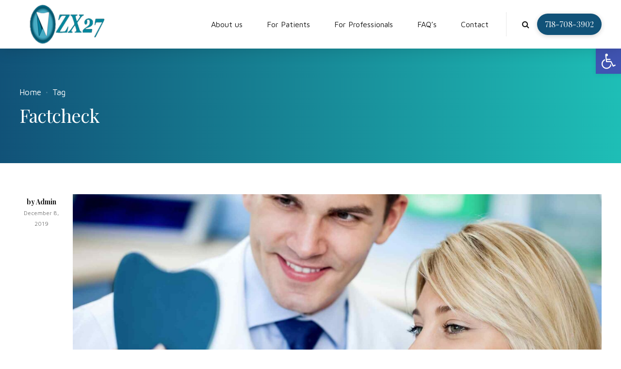

--- FILE ---
content_type: text/html; charset=utf-8
request_url: https://www.google.com/recaptcha/api2/anchor?ar=1&k=6Ldw__ApAAAAAAvCZi1IRZU9jaC0rsEdbaz6drye&co=aHR0cHM6Ly96eDI3dXMuY29tOjQ0Mw..&hl=en&v=PoyoqOPhxBO7pBk68S4YbpHZ&size=invisible&anchor-ms=20000&execute-ms=30000&cb=zbxjstpt7ac
body_size: 48841
content:
<!DOCTYPE HTML><html dir="ltr" lang="en"><head><meta http-equiv="Content-Type" content="text/html; charset=UTF-8">
<meta http-equiv="X-UA-Compatible" content="IE=edge">
<title>reCAPTCHA</title>
<style type="text/css">
/* cyrillic-ext */
@font-face {
  font-family: 'Roboto';
  font-style: normal;
  font-weight: 400;
  font-stretch: 100%;
  src: url(//fonts.gstatic.com/s/roboto/v48/KFO7CnqEu92Fr1ME7kSn66aGLdTylUAMa3GUBHMdazTgWw.woff2) format('woff2');
  unicode-range: U+0460-052F, U+1C80-1C8A, U+20B4, U+2DE0-2DFF, U+A640-A69F, U+FE2E-FE2F;
}
/* cyrillic */
@font-face {
  font-family: 'Roboto';
  font-style: normal;
  font-weight: 400;
  font-stretch: 100%;
  src: url(//fonts.gstatic.com/s/roboto/v48/KFO7CnqEu92Fr1ME7kSn66aGLdTylUAMa3iUBHMdazTgWw.woff2) format('woff2');
  unicode-range: U+0301, U+0400-045F, U+0490-0491, U+04B0-04B1, U+2116;
}
/* greek-ext */
@font-face {
  font-family: 'Roboto';
  font-style: normal;
  font-weight: 400;
  font-stretch: 100%;
  src: url(//fonts.gstatic.com/s/roboto/v48/KFO7CnqEu92Fr1ME7kSn66aGLdTylUAMa3CUBHMdazTgWw.woff2) format('woff2');
  unicode-range: U+1F00-1FFF;
}
/* greek */
@font-face {
  font-family: 'Roboto';
  font-style: normal;
  font-weight: 400;
  font-stretch: 100%;
  src: url(//fonts.gstatic.com/s/roboto/v48/KFO7CnqEu92Fr1ME7kSn66aGLdTylUAMa3-UBHMdazTgWw.woff2) format('woff2');
  unicode-range: U+0370-0377, U+037A-037F, U+0384-038A, U+038C, U+038E-03A1, U+03A3-03FF;
}
/* math */
@font-face {
  font-family: 'Roboto';
  font-style: normal;
  font-weight: 400;
  font-stretch: 100%;
  src: url(//fonts.gstatic.com/s/roboto/v48/KFO7CnqEu92Fr1ME7kSn66aGLdTylUAMawCUBHMdazTgWw.woff2) format('woff2');
  unicode-range: U+0302-0303, U+0305, U+0307-0308, U+0310, U+0312, U+0315, U+031A, U+0326-0327, U+032C, U+032F-0330, U+0332-0333, U+0338, U+033A, U+0346, U+034D, U+0391-03A1, U+03A3-03A9, U+03B1-03C9, U+03D1, U+03D5-03D6, U+03F0-03F1, U+03F4-03F5, U+2016-2017, U+2034-2038, U+203C, U+2040, U+2043, U+2047, U+2050, U+2057, U+205F, U+2070-2071, U+2074-208E, U+2090-209C, U+20D0-20DC, U+20E1, U+20E5-20EF, U+2100-2112, U+2114-2115, U+2117-2121, U+2123-214F, U+2190, U+2192, U+2194-21AE, U+21B0-21E5, U+21F1-21F2, U+21F4-2211, U+2213-2214, U+2216-22FF, U+2308-230B, U+2310, U+2319, U+231C-2321, U+2336-237A, U+237C, U+2395, U+239B-23B7, U+23D0, U+23DC-23E1, U+2474-2475, U+25AF, U+25B3, U+25B7, U+25BD, U+25C1, U+25CA, U+25CC, U+25FB, U+266D-266F, U+27C0-27FF, U+2900-2AFF, U+2B0E-2B11, U+2B30-2B4C, U+2BFE, U+3030, U+FF5B, U+FF5D, U+1D400-1D7FF, U+1EE00-1EEFF;
}
/* symbols */
@font-face {
  font-family: 'Roboto';
  font-style: normal;
  font-weight: 400;
  font-stretch: 100%;
  src: url(//fonts.gstatic.com/s/roboto/v48/KFO7CnqEu92Fr1ME7kSn66aGLdTylUAMaxKUBHMdazTgWw.woff2) format('woff2');
  unicode-range: U+0001-000C, U+000E-001F, U+007F-009F, U+20DD-20E0, U+20E2-20E4, U+2150-218F, U+2190, U+2192, U+2194-2199, U+21AF, U+21E6-21F0, U+21F3, U+2218-2219, U+2299, U+22C4-22C6, U+2300-243F, U+2440-244A, U+2460-24FF, U+25A0-27BF, U+2800-28FF, U+2921-2922, U+2981, U+29BF, U+29EB, U+2B00-2BFF, U+4DC0-4DFF, U+FFF9-FFFB, U+10140-1018E, U+10190-1019C, U+101A0, U+101D0-101FD, U+102E0-102FB, U+10E60-10E7E, U+1D2C0-1D2D3, U+1D2E0-1D37F, U+1F000-1F0FF, U+1F100-1F1AD, U+1F1E6-1F1FF, U+1F30D-1F30F, U+1F315, U+1F31C, U+1F31E, U+1F320-1F32C, U+1F336, U+1F378, U+1F37D, U+1F382, U+1F393-1F39F, U+1F3A7-1F3A8, U+1F3AC-1F3AF, U+1F3C2, U+1F3C4-1F3C6, U+1F3CA-1F3CE, U+1F3D4-1F3E0, U+1F3ED, U+1F3F1-1F3F3, U+1F3F5-1F3F7, U+1F408, U+1F415, U+1F41F, U+1F426, U+1F43F, U+1F441-1F442, U+1F444, U+1F446-1F449, U+1F44C-1F44E, U+1F453, U+1F46A, U+1F47D, U+1F4A3, U+1F4B0, U+1F4B3, U+1F4B9, U+1F4BB, U+1F4BF, U+1F4C8-1F4CB, U+1F4D6, U+1F4DA, U+1F4DF, U+1F4E3-1F4E6, U+1F4EA-1F4ED, U+1F4F7, U+1F4F9-1F4FB, U+1F4FD-1F4FE, U+1F503, U+1F507-1F50B, U+1F50D, U+1F512-1F513, U+1F53E-1F54A, U+1F54F-1F5FA, U+1F610, U+1F650-1F67F, U+1F687, U+1F68D, U+1F691, U+1F694, U+1F698, U+1F6AD, U+1F6B2, U+1F6B9-1F6BA, U+1F6BC, U+1F6C6-1F6CF, U+1F6D3-1F6D7, U+1F6E0-1F6EA, U+1F6F0-1F6F3, U+1F6F7-1F6FC, U+1F700-1F7FF, U+1F800-1F80B, U+1F810-1F847, U+1F850-1F859, U+1F860-1F887, U+1F890-1F8AD, U+1F8B0-1F8BB, U+1F8C0-1F8C1, U+1F900-1F90B, U+1F93B, U+1F946, U+1F984, U+1F996, U+1F9E9, U+1FA00-1FA6F, U+1FA70-1FA7C, U+1FA80-1FA89, U+1FA8F-1FAC6, U+1FACE-1FADC, U+1FADF-1FAE9, U+1FAF0-1FAF8, U+1FB00-1FBFF;
}
/* vietnamese */
@font-face {
  font-family: 'Roboto';
  font-style: normal;
  font-weight: 400;
  font-stretch: 100%;
  src: url(//fonts.gstatic.com/s/roboto/v48/KFO7CnqEu92Fr1ME7kSn66aGLdTylUAMa3OUBHMdazTgWw.woff2) format('woff2');
  unicode-range: U+0102-0103, U+0110-0111, U+0128-0129, U+0168-0169, U+01A0-01A1, U+01AF-01B0, U+0300-0301, U+0303-0304, U+0308-0309, U+0323, U+0329, U+1EA0-1EF9, U+20AB;
}
/* latin-ext */
@font-face {
  font-family: 'Roboto';
  font-style: normal;
  font-weight: 400;
  font-stretch: 100%;
  src: url(//fonts.gstatic.com/s/roboto/v48/KFO7CnqEu92Fr1ME7kSn66aGLdTylUAMa3KUBHMdazTgWw.woff2) format('woff2');
  unicode-range: U+0100-02BA, U+02BD-02C5, U+02C7-02CC, U+02CE-02D7, U+02DD-02FF, U+0304, U+0308, U+0329, U+1D00-1DBF, U+1E00-1E9F, U+1EF2-1EFF, U+2020, U+20A0-20AB, U+20AD-20C0, U+2113, U+2C60-2C7F, U+A720-A7FF;
}
/* latin */
@font-face {
  font-family: 'Roboto';
  font-style: normal;
  font-weight: 400;
  font-stretch: 100%;
  src: url(//fonts.gstatic.com/s/roboto/v48/KFO7CnqEu92Fr1ME7kSn66aGLdTylUAMa3yUBHMdazQ.woff2) format('woff2');
  unicode-range: U+0000-00FF, U+0131, U+0152-0153, U+02BB-02BC, U+02C6, U+02DA, U+02DC, U+0304, U+0308, U+0329, U+2000-206F, U+20AC, U+2122, U+2191, U+2193, U+2212, U+2215, U+FEFF, U+FFFD;
}
/* cyrillic-ext */
@font-face {
  font-family: 'Roboto';
  font-style: normal;
  font-weight: 500;
  font-stretch: 100%;
  src: url(//fonts.gstatic.com/s/roboto/v48/KFO7CnqEu92Fr1ME7kSn66aGLdTylUAMa3GUBHMdazTgWw.woff2) format('woff2');
  unicode-range: U+0460-052F, U+1C80-1C8A, U+20B4, U+2DE0-2DFF, U+A640-A69F, U+FE2E-FE2F;
}
/* cyrillic */
@font-face {
  font-family: 'Roboto';
  font-style: normal;
  font-weight: 500;
  font-stretch: 100%;
  src: url(//fonts.gstatic.com/s/roboto/v48/KFO7CnqEu92Fr1ME7kSn66aGLdTylUAMa3iUBHMdazTgWw.woff2) format('woff2');
  unicode-range: U+0301, U+0400-045F, U+0490-0491, U+04B0-04B1, U+2116;
}
/* greek-ext */
@font-face {
  font-family: 'Roboto';
  font-style: normal;
  font-weight: 500;
  font-stretch: 100%;
  src: url(//fonts.gstatic.com/s/roboto/v48/KFO7CnqEu92Fr1ME7kSn66aGLdTylUAMa3CUBHMdazTgWw.woff2) format('woff2');
  unicode-range: U+1F00-1FFF;
}
/* greek */
@font-face {
  font-family: 'Roboto';
  font-style: normal;
  font-weight: 500;
  font-stretch: 100%;
  src: url(//fonts.gstatic.com/s/roboto/v48/KFO7CnqEu92Fr1ME7kSn66aGLdTylUAMa3-UBHMdazTgWw.woff2) format('woff2');
  unicode-range: U+0370-0377, U+037A-037F, U+0384-038A, U+038C, U+038E-03A1, U+03A3-03FF;
}
/* math */
@font-face {
  font-family: 'Roboto';
  font-style: normal;
  font-weight: 500;
  font-stretch: 100%;
  src: url(//fonts.gstatic.com/s/roboto/v48/KFO7CnqEu92Fr1ME7kSn66aGLdTylUAMawCUBHMdazTgWw.woff2) format('woff2');
  unicode-range: U+0302-0303, U+0305, U+0307-0308, U+0310, U+0312, U+0315, U+031A, U+0326-0327, U+032C, U+032F-0330, U+0332-0333, U+0338, U+033A, U+0346, U+034D, U+0391-03A1, U+03A3-03A9, U+03B1-03C9, U+03D1, U+03D5-03D6, U+03F0-03F1, U+03F4-03F5, U+2016-2017, U+2034-2038, U+203C, U+2040, U+2043, U+2047, U+2050, U+2057, U+205F, U+2070-2071, U+2074-208E, U+2090-209C, U+20D0-20DC, U+20E1, U+20E5-20EF, U+2100-2112, U+2114-2115, U+2117-2121, U+2123-214F, U+2190, U+2192, U+2194-21AE, U+21B0-21E5, U+21F1-21F2, U+21F4-2211, U+2213-2214, U+2216-22FF, U+2308-230B, U+2310, U+2319, U+231C-2321, U+2336-237A, U+237C, U+2395, U+239B-23B7, U+23D0, U+23DC-23E1, U+2474-2475, U+25AF, U+25B3, U+25B7, U+25BD, U+25C1, U+25CA, U+25CC, U+25FB, U+266D-266F, U+27C0-27FF, U+2900-2AFF, U+2B0E-2B11, U+2B30-2B4C, U+2BFE, U+3030, U+FF5B, U+FF5D, U+1D400-1D7FF, U+1EE00-1EEFF;
}
/* symbols */
@font-face {
  font-family: 'Roboto';
  font-style: normal;
  font-weight: 500;
  font-stretch: 100%;
  src: url(//fonts.gstatic.com/s/roboto/v48/KFO7CnqEu92Fr1ME7kSn66aGLdTylUAMaxKUBHMdazTgWw.woff2) format('woff2');
  unicode-range: U+0001-000C, U+000E-001F, U+007F-009F, U+20DD-20E0, U+20E2-20E4, U+2150-218F, U+2190, U+2192, U+2194-2199, U+21AF, U+21E6-21F0, U+21F3, U+2218-2219, U+2299, U+22C4-22C6, U+2300-243F, U+2440-244A, U+2460-24FF, U+25A0-27BF, U+2800-28FF, U+2921-2922, U+2981, U+29BF, U+29EB, U+2B00-2BFF, U+4DC0-4DFF, U+FFF9-FFFB, U+10140-1018E, U+10190-1019C, U+101A0, U+101D0-101FD, U+102E0-102FB, U+10E60-10E7E, U+1D2C0-1D2D3, U+1D2E0-1D37F, U+1F000-1F0FF, U+1F100-1F1AD, U+1F1E6-1F1FF, U+1F30D-1F30F, U+1F315, U+1F31C, U+1F31E, U+1F320-1F32C, U+1F336, U+1F378, U+1F37D, U+1F382, U+1F393-1F39F, U+1F3A7-1F3A8, U+1F3AC-1F3AF, U+1F3C2, U+1F3C4-1F3C6, U+1F3CA-1F3CE, U+1F3D4-1F3E0, U+1F3ED, U+1F3F1-1F3F3, U+1F3F5-1F3F7, U+1F408, U+1F415, U+1F41F, U+1F426, U+1F43F, U+1F441-1F442, U+1F444, U+1F446-1F449, U+1F44C-1F44E, U+1F453, U+1F46A, U+1F47D, U+1F4A3, U+1F4B0, U+1F4B3, U+1F4B9, U+1F4BB, U+1F4BF, U+1F4C8-1F4CB, U+1F4D6, U+1F4DA, U+1F4DF, U+1F4E3-1F4E6, U+1F4EA-1F4ED, U+1F4F7, U+1F4F9-1F4FB, U+1F4FD-1F4FE, U+1F503, U+1F507-1F50B, U+1F50D, U+1F512-1F513, U+1F53E-1F54A, U+1F54F-1F5FA, U+1F610, U+1F650-1F67F, U+1F687, U+1F68D, U+1F691, U+1F694, U+1F698, U+1F6AD, U+1F6B2, U+1F6B9-1F6BA, U+1F6BC, U+1F6C6-1F6CF, U+1F6D3-1F6D7, U+1F6E0-1F6EA, U+1F6F0-1F6F3, U+1F6F7-1F6FC, U+1F700-1F7FF, U+1F800-1F80B, U+1F810-1F847, U+1F850-1F859, U+1F860-1F887, U+1F890-1F8AD, U+1F8B0-1F8BB, U+1F8C0-1F8C1, U+1F900-1F90B, U+1F93B, U+1F946, U+1F984, U+1F996, U+1F9E9, U+1FA00-1FA6F, U+1FA70-1FA7C, U+1FA80-1FA89, U+1FA8F-1FAC6, U+1FACE-1FADC, U+1FADF-1FAE9, U+1FAF0-1FAF8, U+1FB00-1FBFF;
}
/* vietnamese */
@font-face {
  font-family: 'Roboto';
  font-style: normal;
  font-weight: 500;
  font-stretch: 100%;
  src: url(//fonts.gstatic.com/s/roboto/v48/KFO7CnqEu92Fr1ME7kSn66aGLdTylUAMa3OUBHMdazTgWw.woff2) format('woff2');
  unicode-range: U+0102-0103, U+0110-0111, U+0128-0129, U+0168-0169, U+01A0-01A1, U+01AF-01B0, U+0300-0301, U+0303-0304, U+0308-0309, U+0323, U+0329, U+1EA0-1EF9, U+20AB;
}
/* latin-ext */
@font-face {
  font-family: 'Roboto';
  font-style: normal;
  font-weight: 500;
  font-stretch: 100%;
  src: url(//fonts.gstatic.com/s/roboto/v48/KFO7CnqEu92Fr1ME7kSn66aGLdTylUAMa3KUBHMdazTgWw.woff2) format('woff2');
  unicode-range: U+0100-02BA, U+02BD-02C5, U+02C7-02CC, U+02CE-02D7, U+02DD-02FF, U+0304, U+0308, U+0329, U+1D00-1DBF, U+1E00-1E9F, U+1EF2-1EFF, U+2020, U+20A0-20AB, U+20AD-20C0, U+2113, U+2C60-2C7F, U+A720-A7FF;
}
/* latin */
@font-face {
  font-family: 'Roboto';
  font-style: normal;
  font-weight: 500;
  font-stretch: 100%;
  src: url(//fonts.gstatic.com/s/roboto/v48/KFO7CnqEu92Fr1ME7kSn66aGLdTylUAMa3yUBHMdazQ.woff2) format('woff2');
  unicode-range: U+0000-00FF, U+0131, U+0152-0153, U+02BB-02BC, U+02C6, U+02DA, U+02DC, U+0304, U+0308, U+0329, U+2000-206F, U+20AC, U+2122, U+2191, U+2193, U+2212, U+2215, U+FEFF, U+FFFD;
}
/* cyrillic-ext */
@font-face {
  font-family: 'Roboto';
  font-style: normal;
  font-weight: 900;
  font-stretch: 100%;
  src: url(//fonts.gstatic.com/s/roboto/v48/KFO7CnqEu92Fr1ME7kSn66aGLdTylUAMa3GUBHMdazTgWw.woff2) format('woff2');
  unicode-range: U+0460-052F, U+1C80-1C8A, U+20B4, U+2DE0-2DFF, U+A640-A69F, U+FE2E-FE2F;
}
/* cyrillic */
@font-face {
  font-family: 'Roboto';
  font-style: normal;
  font-weight: 900;
  font-stretch: 100%;
  src: url(//fonts.gstatic.com/s/roboto/v48/KFO7CnqEu92Fr1ME7kSn66aGLdTylUAMa3iUBHMdazTgWw.woff2) format('woff2');
  unicode-range: U+0301, U+0400-045F, U+0490-0491, U+04B0-04B1, U+2116;
}
/* greek-ext */
@font-face {
  font-family: 'Roboto';
  font-style: normal;
  font-weight: 900;
  font-stretch: 100%;
  src: url(//fonts.gstatic.com/s/roboto/v48/KFO7CnqEu92Fr1ME7kSn66aGLdTylUAMa3CUBHMdazTgWw.woff2) format('woff2');
  unicode-range: U+1F00-1FFF;
}
/* greek */
@font-face {
  font-family: 'Roboto';
  font-style: normal;
  font-weight: 900;
  font-stretch: 100%;
  src: url(//fonts.gstatic.com/s/roboto/v48/KFO7CnqEu92Fr1ME7kSn66aGLdTylUAMa3-UBHMdazTgWw.woff2) format('woff2');
  unicode-range: U+0370-0377, U+037A-037F, U+0384-038A, U+038C, U+038E-03A1, U+03A3-03FF;
}
/* math */
@font-face {
  font-family: 'Roboto';
  font-style: normal;
  font-weight: 900;
  font-stretch: 100%;
  src: url(//fonts.gstatic.com/s/roboto/v48/KFO7CnqEu92Fr1ME7kSn66aGLdTylUAMawCUBHMdazTgWw.woff2) format('woff2');
  unicode-range: U+0302-0303, U+0305, U+0307-0308, U+0310, U+0312, U+0315, U+031A, U+0326-0327, U+032C, U+032F-0330, U+0332-0333, U+0338, U+033A, U+0346, U+034D, U+0391-03A1, U+03A3-03A9, U+03B1-03C9, U+03D1, U+03D5-03D6, U+03F0-03F1, U+03F4-03F5, U+2016-2017, U+2034-2038, U+203C, U+2040, U+2043, U+2047, U+2050, U+2057, U+205F, U+2070-2071, U+2074-208E, U+2090-209C, U+20D0-20DC, U+20E1, U+20E5-20EF, U+2100-2112, U+2114-2115, U+2117-2121, U+2123-214F, U+2190, U+2192, U+2194-21AE, U+21B0-21E5, U+21F1-21F2, U+21F4-2211, U+2213-2214, U+2216-22FF, U+2308-230B, U+2310, U+2319, U+231C-2321, U+2336-237A, U+237C, U+2395, U+239B-23B7, U+23D0, U+23DC-23E1, U+2474-2475, U+25AF, U+25B3, U+25B7, U+25BD, U+25C1, U+25CA, U+25CC, U+25FB, U+266D-266F, U+27C0-27FF, U+2900-2AFF, U+2B0E-2B11, U+2B30-2B4C, U+2BFE, U+3030, U+FF5B, U+FF5D, U+1D400-1D7FF, U+1EE00-1EEFF;
}
/* symbols */
@font-face {
  font-family: 'Roboto';
  font-style: normal;
  font-weight: 900;
  font-stretch: 100%;
  src: url(//fonts.gstatic.com/s/roboto/v48/KFO7CnqEu92Fr1ME7kSn66aGLdTylUAMaxKUBHMdazTgWw.woff2) format('woff2');
  unicode-range: U+0001-000C, U+000E-001F, U+007F-009F, U+20DD-20E0, U+20E2-20E4, U+2150-218F, U+2190, U+2192, U+2194-2199, U+21AF, U+21E6-21F0, U+21F3, U+2218-2219, U+2299, U+22C4-22C6, U+2300-243F, U+2440-244A, U+2460-24FF, U+25A0-27BF, U+2800-28FF, U+2921-2922, U+2981, U+29BF, U+29EB, U+2B00-2BFF, U+4DC0-4DFF, U+FFF9-FFFB, U+10140-1018E, U+10190-1019C, U+101A0, U+101D0-101FD, U+102E0-102FB, U+10E60-10E7E, U+1D2C0-1D2D3, U+1D2E0-1D37F, U+1F000-1F0FF, U+1F100-1F1AD, U+1F1E6-1F1FF, U+1F30D-1F30F, U+1F315, U+1F31C, U+1F31E, U+1F320-1F32C, U+1F336, U+1F378, U+1F37D, U+1F382, U+1F393-1F39F, U+1F3A7-1F3A8, U+1F3AC-1F3AF, U+1F3C2, U+1F3C4-1F3C6, U+1F3CA-1F3CE, U+1F3D4-1F3E0, U+1F3ED, U+1F3F1-1F3F3, U+1F3F5-1F3F7, U+1F408, U+1F415, U+1F41F, U+1F426, U+1F43F, U+1F441-1F442, U+1F444, U+1F446-1F449, U+1F44C-1F44E, U+1F453, U+1F46A, U+1F47D, U+1F4A3, U+1F4B0, U+1F4B3, U+1F4B9, U+1F4BB, U+1F4BF, U+1F4C8-1F4CB, U+1F4D6, U+1F4DA, U+1F4DF, U+1F4E3-1F4E6, U+1F4EA-1F4ED, U+1F4F7, U+1F4F9-1F4FB, U+1F4FD-1F4FE, U+1F503, U+1F507-1F50B, U+1F50D, U+1F512-1F513, U+1F53E-1F54A, U+1F54F-1F5FA, U+1F610, U+1F650-1F67F, U+1F687, U+1F68D, U+1F691, U+1F694, U+1F698, U+1F6AD, U+1F6B2, U+1F6B9-1F6BA, U+1F6BC, U+1F6C6-1F6CF, U+1F6D3-1F6D7, U+1F6E0-1F6EA, U+1F6F0-1F6F3, U+1F6F7-1F6FC, U+1F700-1F7FF, U+1F800-1F80B, U+1F810-1F847, U+1F850-1F859, U+1F860-1F887, U+1F890-1F8AD, U+1F8B0-1F8BB, U+1F8C0-1F8C1, U+1F900-1F90B, U+1F93B, U+1F946, U+1F984, U+1F996, U+1F9E9, U+1FA00-1FA6F, U+1FA70-1FA7C, U+1FA80-1FA89, U+1FA8F-1FAC6, U+1FACE-1FADC, U+1FADF-1FAE9, U+1FAF0-1FAF8, U+1FB00-1FBFF;
}
/* vietnamese */
@font-face {
  font-family: 'Roboto';
  font-style: normal;
  font-weight: 900;
  font-stretch: 100%;
  src: url(//fonts.gstatic.com/s/roboto/v48/KFO7CnqEu92Fr1ME7kSn66aGLdTylUAMa3OUBHMdazTgWw.woff2) format('woff2');
  unicode-range: U+0102-0103, U+0110-0111, U+0128-0129, U+0168-0169, U+01A0-01A1, U+01AF-01B0, U+0300-0301, U+0303-0304, U+0308-0309, U+0323, U+0329, U+1EA0-1EF9, U+20AB;
}
/* latin-ext */
@font-face {
  font-family: 'Roboto';
  font-style: normal;
  font-weight: 900;
  font-stretch: 100%;
  src: url(//fonts.gstatic.com/s/roboto/v48/KFO7CnqEu92Fr1ME7kSn66aGLdTylUAMa3KUBHMdazTgWw.woff2) format('woff2');
  unicode-range: U+0100-02BA, U+02BD-02C5, U+02C7-02CC, U+02CE-02D7, U+02DD-02FF, U+0304, U+0308, U+0329, U+1D00-1DBF, U+1E00-1E9F, U+1EF2-1EFF, U+2020, U+20A0-20AB, U+20AD-20C0, U+2113, U+2C60-2C7F, U+A720-A7FF;
}
/* latin */
@font-face {
  font-family: 'Roboto';
  font-style: normal;
  font-weight: 900;
  font-stretch: 100%;
  src: url(//fonts.gstatic.com/s/roboto/v48/KFO7CnqEu92Fr1ME7kSn66aGLdTylUAMa3yUBHMdazQ.woff2) format('woff2');
  unicode-range: U+0000-00FF, U+0131, U+0152-0153, U+02BB-02BC, U+02C6, U+02DA, U+02DC, U+0304, U+0308, U+0329, U+2000-206F, U+20AC, U+2122, U+2191, U+2193, U+2212, U+2215, U+FEFF, U+FFFD;
}

</style>
<link rel="stylesheet" type="text/css" href="https://www.gstatic.com/recaptcha/releases/PoyoqOPhxBO7pBk68S4YbpHZ/styles__ltr.css">
<script nonce="rD6e1jTrvpVjAI08kcIedg" type="text/javascript">window['__recaptcha_api'] = 'https://www.google.com/recaptcha/api2/';</script>
<script type="text/javascript" src="https://www.gstatic.com/recaptcha/releases/PoyoqOPhxBO7pBk68S4YbpHZ/recaptcha__en.js" nonce="rD6e1jTrvpVjAI08kcIedg">
      
    </script></head>
<body><div id="rc-anchor-alert" class="rc-anchor-alert"></div>
<input type="hidden" id="recaptcha-token" value="[base64]">
<script type="text/javascript" nonce="rD6e1jTrvpVjAI08kcIedg">
      recaptcha.anchor.Main.init("[\x22ainput\x22,[\x22bgdata\x22,\x22\x22,\[base64]/[base64]/MjU1Ong/[base64]/[base64]/[base64]/[base64]/[base64]/[base64]/[base64]/[base64]/[base64]/[base64]/[base64]/[base64]/[base64]/[base64]/[base64]\\u003d\x22,\[base64]\x22,\x22LWw5WMOAeRDCg8KtwqTDnMKQw7PCksOQMsKKRsOSfsO0A8OSwoB5wozCiibCj3dpb0bCrsKWb3/DpjIKfVjDkmEIwqEMBMKeelDCrRZ0wqEnwpbCqgHDr8ODw5xmw7oWw6Qddz7Di8OWwo1lS1hTwpPClSjCq8OGPsO1ccOPwozCkB5AMxNpUifCllbDuSbDtkfDjGgtbzU/dMKJCj3Cmm3Csn3DoMKbw7/DqsOhJMKBwr4IMsOKNsOFwp3CoUzClxxKBsKYwrURAmVBYUoSMMOKQHTDp8Ozw5knw5RcwrpfKAjDrzvCgcOow7jCqVYjw5/CilJxw5PDjxTDtCQ+PxnDqsKQw6LCu8KQwr5ww5TDhw3Ch8Odw6DCqW/[base64]/DrzTDvMO0w4ouwphpK8ONEcKWWn3DvcKHwrjDhFU7UyQiw40KeMKpw7LCrcO4ZGdzw6JQLMOiWVvDr8KiwqBxEMOpSkXDgsKYL8KEJHEJUcKGIAcHDy8zwpTDpcOhN8OLwp5XXhjCqkXCoMKnRTgewp02JMOqNRXDmMKwSRR8w4jDgcKRGk1uO8K/wqZIOSpGGcKwQlDCuVvDtg5iVU3Dmjksw7xJwr83FCYQVXXDpsOiwqV4UsO4KD1JNMKtWXJfwqwHwonDkGRiYHbDgCTDgcKdMsKgwqnCsHRdTcOcwox3SsKdDR3DoWgcNmgWKn3CrsObw5XDssKuworDqsO4ccKEUkYhw6TCk2Bbwo8+f8K/e33CssKmwo/Ci8Ohw57DrMOADMK/H8O5w43CoTfCrMKVw59MakZEwp7DjsOpSMOJNsKxHsKvwrgfOF4UeBBcQ07DlhHDiGvCncKbwr/CuEPDgsOYZMKLZ8O9OiYbwroZNE8LwrM4wq3Cg8ObwqJtR2/DucO5wpvCr3/Dt8Olwpd1eMOwwrZUGcOMWBXCuQV8wodlRmbDkj7CmQ/CmsOtP8K9C27DrMODwqLDjkZpw4bCjcOWwrjCgsOnV8KVN0ldKsKfw7hoODbCpVXCqWbDrcOpN3cmwplrUAFpfsKMwpXCvsOBe1DCnwsXWCw6AH/DlVkYLDbDkGzDqBp1Jl/Cu8OgwrLDqsKIwqHCm3UYw57CpcKEwpcUDcOqV8Kgw6AFw4RHw7HDtsOFwp5yH1NSe8KLWigow755wqFpfilrew7CukjCtcKXwrJfOC8fwqPCusOYw4oVw6rCh8OMwqgwWsOGeHrDlgQxanLDiEnDlsO/wq0+woJMKRd7wofCniBfR1lqcsORw4jDqzrDkMOADMORFRZUaWDCiHbCkcK1w5XCrwjCpsKOPMKvw78Fw4vDlMOQw5l2LcOVI8O/w6TCliNEHBrDpgvCiF3DmcK9XMO3Awcpw4RHM0nCkcK+a8KBw6odwpE6w4EswpTDrcKlwrvDkkVMEl/Dg8OSw57Dn8OLw7rDpAtawrx8w7PDlEjCpcOxccKDwq3Dg8ORfMKweHcfIsObwrfCiS7DpsONYsK8wolHwrU+wpDDncOFw5/Ds0DCmsKSGsKRwrbDgsKfPsKZw4gAw5o6w5R2PsKgwohAwqM7X0/Cq3rDkcKaZcOlw67DmHjDrSN3S1jDmcK5w6jDv8OYw5zCnsOTwqvDqDHCgkgUwoBiw6DDn8KLwp3DmsO6woTCkz3CoMOJEFc8Vh1ow57DjwHDuMKaSsOUL8OJw7nClsOPOsKqw7vCqw3DpMOddcOJMznDlX8ww7x5wrB+SsKuwqfCvxIfwqB5OxtAwr/CsE/Du8KZasOdwrPDiih7VS3DvxNjV2LDun1Hw7oMQ8OnwptsM8K4wqQ0wpkGN8KCWsKTw7XDsMKmwpUOfHXDqAXCmkAbd3cXw7k4wqTCg8KAw7QYS8OJw7HCmV7CiT/[base64]/DrMOgXMKZYFHCrC12w6HCmsKiw6BAUBBowobCu8OSbU9UwoHDpsO6RMO+w4vCjXc+XxjDoMOxIcOvw4bDkBnDl8OLwrDCtsKTdlRfNcOBwo0Nw5nCgcKOwqPDuAXDvsKvw606ZMOhw7ZbEcKXwopsDsKhH8Oew5d8N8K6KsO8worCh1UDw7Rmwqk/wqwPOMOww4kNw4IXw7JvwpXCmMOnwoVwP1/Di8K1w4QhdcKEw60zwp8Jw7TCnnXCg0xRwoLDocO6w4ZYw5klK8Kmf8Kww4XCpSjCqnjDr1nDqsKafMOdScKtN8KMMMOqw655w7zCj8KRw4XCj8Oww7TDtsO+bCoHw7dRScOcOC7DoMKKa3/Dq0IWcsKBOcK3WMKBw7NXw6wFw6Bew5JWNnYoSB3CrVMewrnDpcKMQQLDvirDt8O3wrBJworDnnrDkcOTP8KJFCUlOMOPVcKbOxfDp0TDg3JyScKrw5DDvMKUwpzDoR/DlsOQw7TDnGrCnC5uw5oGw5IZwodqw5jDnsKKw6PDvcOywr4TawYoBl7CssOAwrsjbMKndiEXw7Azw5HDrMKNwqU4w612wpzCpMOcwoHCo8O/[base64]/DusKDNMOywrVtwqLDl8OnwoNgw5TCg8KBQsOiw4AxScOCc11iw7HCh8O+w70DIibDlGbCg3FFWAcfw5bCk8OZw5zCq8KUacOSwobCj3Bga8O4wrZ8w57Ck8K1OTLCosKiw5jCvgE4w4PCr01JwqE1EcKmw6QGH8OBVsOIGsOcPcKXw7DDhR/CkMOUUncbbXXDmMO5ZsKzPVA9GT4Pw71Twqgwa8ONw543MxRkN8ONQMOMw5HDpyvCk8KPwqDCjQLDnRXDocKOUsOswrIWBcKPUcKpNiHDhcOSwobDomNcw77DlcKJQjfDqsK7wobCrDDDl8KqIUkIw4tLBMO/wo82w7fDhSDDohFOf8O/wqgIEcKGUUDCjwptw6LDusOkZ8OWw7DCqXbDhcOhRTfCkTjDksO2EMOfbMOWwq/DvcKvLsONwq3Ci8KNwpLChj/CtMOgUG13TWDCn2RBwoFJwr8Kw6nCsCVeM8K+XMO7EsOow5UrQcOzwp/Cq8KtBT7Dk8K/w5I0AMK2WxFvwqBlB8OcbjA7ckJvw4t6WTVmRcONVcOBF8OgwoHDm8Ocw6Miw6INc8Ojwo9+Tko6wr/DijM+GsO1XGhQwr/[base64]/w5Y2wofDoBzCihpfw4pjS8O6wq4Zw6pVL8O5TmUhaFA+UMKCaG8ecMOMw7IDSQzCgkLCuwMsXyo/w6zCusK6VcKYw7xjB8KdwoMATjzCmmPClWwOwpZuw7jCtxnCjsKkw63DgAnDvEnCtWk6LMO1LsKnwokkVlbDlMK3FcKsw4XDigkfw4/[base64]/DQXCmCTDpcOdwqJfAAo/[base64]/w7PCjcKAY8K8cG3CqsOGUHxtw4BZVMKAJsK9wp0qw6h/GcOCw69bwrYTwoXDhMOGDjM3AsOARRHCj3/Ci8ODw5Raw7k9w4MxwoHDtsOdwoLCpGTDkVbCrMOOasOOHhc8FFbDolXChMKNMVQNamsMfDjCgQstYWIMw4XCvsK+IcKQAlEXw7vDj0zDmQ/[base64]/c8KLXHIdw64qBGxwwopmwpPCmcK5w7jDnsO+UCtDw4DCjcOuw51gCcKjZiTCq8ORw60xw5IPTyfDnMOWPRZHMwvDmHTCnAwWw5QNwokQDMKPw54hL8KWw59fVcKGwpcILAgeJ1Mhwr/CuDQ5T1zCsmMUOMKDeRUMGht2ZwAmM8Ktw4HCt8KPw4pyw6YPW8K4PMKLwq5RwqPDnsOBOwMWPgzDr8Oow4BcR8ONwpXCvVl0w6nDuAfDlcK2CMKIw6lIMV0sdiRCwqd/eQnCjMKDDMOATcKqXsKEwrLDocOGVlp5TALCvcOmcivCnCHDgBcQw6dFBsOKwphXw4LCvnFhw6fDv8KPwqZcD8KpwobCn2HDisKgw6FVWCsIwrbDlcOewr3CjBQCe0M0G0PCp8Ovwq/[base64]/Dm0cKJzhMwpk6IFQgISnDg8KKGMKkZHhPLyjCk8K3O13CocKSdE7DosKEJsOwwq0Mwr4AdR7Co8KVw6DCm8OPw6DCvcOdw6LCg8OFw5/Cm8ORUcOpbQrCkGPCl8OIG8OtwrMHCBBPEXTDiww+VVrCtz1kw4kmbRJ7DsKcwoPDgsKlwrPCqUrCuH3CpF1FR8OXVsK6wokWGm/[base64]/Dl2MXLsK8EMOqdTHDnFFdNMONw6M6RsOqwrtmB8KuwpnCjmYjUVctMmEcPcKsw5nDvMK2asKZw7tvw7HCghTCly5Tw7vCpljCksKEwpozw7/DiFfCkHdJwp8Sw5LCqjQjwpIKw4fCt2jDrgsOKmwcZzZuw4rCr8OGKsKnVggTecOTw5DClcOuw4/DocOcwoIDCAvDoDkPwo4ga8OBw47DuW3DgMK7w79Uw4zCjsKzRR/CvMKLw5bDpGEVSGvCjMOCwqd5HD9Fa8ORw4rCqcONCyMOwrHCqcOXwrzCtcKqwp0MB8Owf8OJw54Rwq/DtWNzFCdsHcOWaXzCssO2WX92w53CicKEw5BzGBHCs3nDm8O7JMO+RAfCjUtPw4YpIVfDpMKJRsKPORldR8KTFDNIwqwqw6nCk8OYSk/[base64]/w6zClzRaT8K8QsOQbyvCgAbDhcKKwqxWQMOzw7AUbsORw50Awoh1P8KcIUvDlG/[base64]/CtGplNW5AwpnDtMKHwoxLw6APYicYw6vCrhrDl8OWahrCm8OEw6DCpQvCtn7DhcOsJ8ODQ8ObTcKjwqNNwq1UEX7CtsOeeMO5IRFVWcKsE8KlwqbCisK2w4FNTnzCg8Ohwp1uV8KIw5fDsUrDqWBQwosJw6oFwobCigFBw5vDvljChMOEFVcKb1olwr/[base64]/ClcKgw5fCvsKDw7gxCcO6XXBUWgvDrcO2w6hBDSTDo8KmwqR6Oy54w40YLGjDgVDCknEXw6DDoE3CoMOPEMKgw7Vuw7scAmMgXxQkw4nDoDESw77CuD/DjC1bemjDgMOoah3Cn8OXG8KgwpUVwpbDgkw4wqBBwq1Iw4zDtcOqW0HDlMK5w5/DvmjDh8KTwonCk8KzAcK/wqTDoRgwHMOyw7pFR3gBwozDqBHDmQtaAVDCrAbCmRJ0McKBLzUhwrs5w55/wqbCqRHDtSbCtcOKO29KZcKsXxnDsS5RLkJtwpjDtMK8czd7V8K+H8Khw505wrfDucOYw6dUAygQOkpaPcOxQMOodcOGXh/Dtx7DqkLCrEF2IjQ9wpMvAXbDiHkLCMKpwrIFLMKCw6FQw7FIw5XClMKlwprDszrCjW/CjSkxw4IqwqfDhcOAw7DCpH0lw7nDsELClcKjw6wjw4rDolbCqT5IbGAmHA7Cj8KFwr5Lw6PDviPDosOPwroVwpDDjMKDJcKxEcOVLzbCtC55w4nCrsOAwo/DgcKrRsO3IAECwqh5AEPDisOtwpFxw4zDmWzComjCksOnXcOjw4IYw5VaWFLCjm3DgwRjeUHDrXPDt8OBAR7CjQUgw6LCsMKQwqbCiHo6w7tXVhLCiQFIwo3DvcOjAMKre2duL3/Clh3DscOfwp3Dh8OPwqnDmsKLw5Anw6/CrMKjRTw+w49UwrfCuC/DgMKmw4YhXsOzw5FrDcKww4oLw6hPIgLCv8KAXsK3CsOFwrzCqMOSwrNwIUwCw6HCukRYTHnCjsOIOBUywofDgcK9wo8mc8OsFEFgB8KAIsKmwqLCqMKTGsKPwo/DhcKZQ8KvOsOkby1hw5pJPwAUHsOuZUQsLA7Dr8OgwqUVd2RWHMKOw5/[base64]/CtW/[base64]/[base64]/w6LCj8KYQTXCoMOtw74idnrCi8O6V8KTAsO1XsOYZmXCtg7DqSfDszwSITcifGN/w7sFw4TCnAPDjcK2DzMYOQfDt8KWw7gow7NeShjCiMOswp/DgcO2w7DCmCbDiMOVw7UBwpDDocKpw7xOICTDiMKkc8KEMcKFRMK5H8KSdMKESil0TznCiGzCssOhUmTCjcK7w5TCtsOqw57CvQzDqXsBw6TCnUYNdQfDg1Yxw4XCnGTDpD4FTwjDlVtGC8K/[base64]/DrMK/[base64]/[base64]/CnHtAJMO2JkbCnMOgMcO/wpVYwr86wp0Fw6LCszrCn8KVw6A/w5zCocOpw4oQVWjClgDCgcOMw5xzw5vCjkvCvsOZwqHClSN3X8K/w5omw65Jw6tmTQDDnktJKh7DrsOZwqHDuD1iwrsqw7gBwofCm8KgU8K5PWPDnMOaw67Ds8OhK8KNRznDmyNwZ8KycVFFw43DtFnDpsOXwolRABkKw6Qpw6rCiMO8wrbDlsO/wq0yCMOmw6N8wpbDtMOcGsKLwq8hbgnCpDzCusK6w7/[base64]/[base64]/EsO1wrVKw6Y6w5jCqFnDn8Kpw5Y/[base64]/Dn8Otw5jChcO3dcOxPGMiwq5eTjnCu8OsR0fDssO5GcK3VG3ClMKmCB0HMsOoYXXCgcKUZcKSwpbCjSxPwqfChUU4LsOkPcO/SW8jwq/DphFjw6wgMBgpPFpUEsKAQmg4w7o1w4fCoTUEQibClG3Cp8KVeHIIw6NtwohXKMOxAR97w7nDs8Kew7gWw5XCjyLDucOPPTwDeQxOw5oBVMKWw57DtDgqw6XCujMWJgTDkMOmw5rCrcO/woBMwpbDgyx0wp3CocOGNMKqwrwRwpDDrAbDi8OuAA5BG8K7wpsxbksbw5EOFUICNsOOC8Oqw7nDv8OzFQ4TNS9zBsK2w4cEwoxiKBPCsw83w53Cs0NXw707w7HDhXEaRibCo8OCw50ZFMO+wrrCjm/[base64]/RsKWw4HDti46w77ChAjDgH7CsGjDssK9wqN5w5jCkz/DpyZuw64hwo7DjsO/wq8DRgzCi8KcVwctb3tDw613I13Ck8OadMKnVX9iwoRNwq9MBMOKe8KOw4XCkMKbw4PDon0SBsKJREjCvGgLIRNZw5V/TVVVW8KOEk9/[base64]/DtB3DvWZrTC3Duy4fO8KbwrDDssOpQFnCgHNAwqtgw78Zwp/CixUmXlXDl8OOwpAtwq7Dv8Klw7tcEFZPwrfCpMKxwqvDtMODwoUKR8KWwojDtsKtT8OjFMOOFAMACMOsw7XCo0MtwoDDumQTw4xhw4/DqwpRbMKDNMKPQMOIV8O4w5saV8KGBy3DqsOfNcKhwokjW2vDrcKRw5PDihzDqXYqdFh8AC81wpDDpGLDvBjDrMOmNGrDrw/DtmnCmiPCu8KLwqUFw44ab2MBwqjCnw9uw4TDr8Oqw5zDml0Kw5vDiWsWcHN9w5k7aMKGwrDDs2vDo33CmMOvwrRcwoBCBsOCw6vClX8Wwr1dfkIbwptYSSA8Sl1QwrV0FsK4IcKbQ1dUXcKLQinCtF/CoAnDicO1wonCrMK4wqhGwrUzScOTXcOtOjYIw4dwwr1KdwjDv8OkNV52wpPDlTjCvSnCiEjChjPDusOJw61FwoNzw4RNQhfDt2bDqhHDlMOhbGE/[base64]/w7TDsko2KMKbwpVuJsOEwqMrVWF8wq7DgsKUJMOIwpXDscKHesKsAgfCisKFw5Bfw4fDmcOgwo/CqsKwHsKSUTVgw7NKfMKSS8O/VSs+wpkWAQvDlko0NwgAw4fCtMOmwqJRwpfCiMOmWifDtyrCqsKmSsOAwpvCgDHDlcOlOcKQEMOSVy9Yw4oaGcKWJMOzbMOsw47CuHLDqsKhw5NpE8K1C2rDhG5twpg7aMOtEgxlYsKOw7RGUVrCr0vCjyDCsSXCuDcdwqQhwp/DmSPCrnk7woUswoPCrCPDv8O8UkTCg0/[base64]/CscK3YsO5w7fCph4iwrPDhcKvXcKWwrdowobDjTYYwpnCvcOfcMO2OsK2woTCq8OFNcODwrMHw4TDkcKHcxgiwq/CvUdDw5lCE1ZFwrrDki/Co1jDjcOafgjCvsO9eFlPRjwgwoE2MBI8AsOzQHRZDRYYAwtCFcOtKsO9IcKfNMKowpgYGcOFfMOXLlrDqcOsWhTDgmrCn8KNd8OWDGN6QMO8dT/CisOCVMO8w5Zte8OoakbCkyIURcK4wpLDt1fDh8KANC0YJwTCgz9/wo0FLcOvwrnCoTxcwrhHwpvDvw/DqWXCo2LDu8KNw513JsK4AsKSwr1owr7DnUzCtMKKw6XCqMOEFMK4AcKYFw5qwrfCnhrDnUzDs1Mmw6Zew4zClsOpw5dnFsKLccO2w7jDrMKGYsKuwp7CoFHDtmzDvi/[base64]/Rz7DqsKWw5lxwq3DncKKwrXDkRzDlkLDt8K1GnzDlWfClGFRwo/DocOww4hnw63Co8KJLMOiwqXClcKuw6woK8KRwpvDpxHDm0DDqiTDmAbDtsKxV8KZw5vDicOAwqHDosOQw4LDr3DCgsOKOsKKYxjCisOOHsKCw4kMAkFXOsKgYcKnVCIsd0/DpMKpwpHDp8OWw5ovwoUoayrDvlfDgU3DqMOZwoHDnnU5wqxqcxUww7/DoB/DtyZsK3fDqz10w4zDkCPClMKrwrDDsBfCvcO1w4FKw7Qzwqpnwq3DicOiw5nCsCFMCTtwQDs+woPDjMOVwqvCksOiw5/Di0fCuzkNbiVdLsKVK1vDnzQlw4HCtMKrCMODwrRwHsKzwqnCncOTwqQ0w5fDg8OPw4DDq8KabMOVeHLCr8OOw4rCtx/DsjLDuMKfwq/DuD1Zwo0aw41twrTDocOmeyJkThLDqcKgLRjCnMK3woTDiWMtwqfDilDDjcKiwobCs2TCmx08KlwuwrbDiUDCnGRed8Olwok8RGDDtBErW8KWw4nDlBZVw5zCuMKQQWTCmHzDo8KgdcOcWWTDusOnFQgAZU9eL25vw5DCtgzCk2x/[base64]/Cp8KSw4HDm2fDikHCscKUw6TCnMKew5oNa8O6wpTDlVrClnHCk1XCrQhgwpFrw4zDjDrDjB8gNcKDY8KpwpBIw6N1NAjCrjRWwoFVJMKSCA5gw4Eawq4RwqE/[base64]/Dg0fCvMKOKsK9FcOPIkPDlRDDpizDqcOEwpHCosK/w74QE8OBwq9cKifDkFDChE/Dl1bDkycfX3nDkcOuw6HDo8K3wp/CuW58YinDk2x9VsKmw7vCrMKrwonCnwfDkTYsVlNXFH1/RW7DgE7CjMKMwpLClMKEJcOUwq7CvcOcXnvDtk7Ck3XDu8O6D8Otwq/DjMKew4DDo8KXAxZXwqR0w4bCgH1Xw6TCmcO7w51lw7gOwr/DucKFQwfDmWrDk8Ohwpsmw48eSsKBw7vCtRLDg8KBw63CgsOKXjrCrsO2w7bDjHTCmMK6X0LCtlw5w5fCusOtwpMWHMObw5LDkH5/[base64]/VcOQw7EXw6E7w4fCvsOxECFNBH7ClcKYwoLCi1LCt8KMbMOrVcKZYT/Ds8KQZcO5CsKNfgrDkzYTT0fCiMOqNMKlw6HDtsOgK8Ouw6Rew6tYwpTDkwZifTHDt3fCpz1UMsOwXMKlasO6bcKYL8KmwokKw4fDsCbClsOwS8OLwqPCkV7Cj8Olw7cBf1EIw6oywoTDhSLCrx/DgWkcY8O2NcKKw6dfBMKZw55tFUnDvzBewprDrjXDvmp8RjTDnMODNsORB8O6w6Mww7QvQ8KDHUxaw5HDosOzw6DCksKsaHEKAsK6dsK8w4XCjMOGG8K2YMKrw5ljZcKzdMODA8OfOsOfHcOSw53CnkVbwp1HLsOtcSxbH8K4wozDkCHClyx/wqjCtnjCmsKkw5nDgjDDqMORworDrcK4SsO2OQjCiMOmA8KyJRxnVkt/dxnCtUpZw6DCu3TCv2/[base64]/CqA83woLCq8ODw53DhX3Dml/Dgz/Ct3vCoTk7w5Uuwp4gw79+wp3Dnwgyw4lxw5TCoMOHdsKSw44WUcKvw6vChWjChX1/dFxMd8O3QknCu8KLw6dXeRPCp8KwLcKhIjZ+wqFaWnlMIRhxwohcR3kiw7h3woEAQsOew7EzQMOJw7XCvgp/V8KfwofCscOTacOnY8O2UGrDpcK+wogDw4FVwoRwWcO2w7dhw4vChcK+PMKnPWLChsKxwqrDqcKwQcOjN8O+w7AVwrgbbEoVwpHDicODwrjCpzfDisOPw494w5vDnmzChBRfesOMwqfDtGVTIU/[base64]/aGTChB3DpQnDh17CtsK8McKhwojCtwbDvGdHw7EXB8KWFQPCq8Kkw57CmMKVCMK/fQJWwpVnwoQ4w4VWwp8lS8KRVBsDam19YsOLSATCgMOOwrdhwpPDjx1/w6sowrwvwp5RTE9aOkYvLMOtehTCoXfDoMOgVHV/[base64]/[base64]/ChUERw7LDg0TDtsOSwonDiMKfc8K7RkJKw7/DrRwnCMK0wrkuwq1Pw41VKAs0UcKtw75IPCk8w7l2w5HDmlwYUMOPeTkkOnTChX/[base64]/DnicBQ8OYw4VRRMOxdVNowqYNcMO+ZMKUeMOeLkM5woQIwqzDtMOiwqHDusOjwqpmwrjDrsKIY8OeZ8ONdiLCl0/DtU7CnlwiwozDqMOww4EewrjCucKhF8OPwrFowp/[base64]/JmDDmsKVwp5Rw4NQYsK2ZMORw5/CusO+H8OlwrLCj3RQFMOsDSvCoV07wrzDgw7CrEERTcO2w5FIw5zDvRBzFULDg8KKw45GK8KMw6vDn8KHfMOnwqAaXT/CrkTDqSZrw4bCgnhXQcKvM1LDkQdvw5R1JcK9EMKgM8K5BXQkwrxtw5FMw6okw7pWw57DlQYLXl4AEcK9w5tnMsO8wr7DmcObEsKEw4fDl0RHJcOKVcKmTVzCriR2wqRaw6nCmUppVwNqw6zCvFgMwrdwWcOvAcOlFhhSbA5awpHDumVlwr7Ck3HCmVPCpMK2Y3/CpEF4DMKSw5wvw5RfGcOdDxZbF8KlMMKfwr1Pw7Y9HiRUUcO/w6bDkMOpD8KUKxTCp8K9OsKLwpDDqMOpw6srw53Dm8Oxw75CF2llwrDDncKlGU3DssO+ZcOGwrw2cMOgS0F1azDDm8KZfsKiwp/CgMO+Tn/DlifDvyfCoRcvWsKREcKcwrfDo8OIw7JLwpofTl5MDsKawrsvH8OCVS3Ch8OzLXbDpWo8Uj4DLULCncO5wpMxAHvCn8KQThnDtVrCv8OTw4Z7LcKMwqvCp8K1M8OjNXTClMOPwoVXw57Di8KLw7XCjUXCmGkBw78nwrhsw4XDmMKXwojDv8OnUsO/KcOTw7RMwqPDv8KrwoNjwrzChTpMFsKAF8OITXfCtMKeM0/ClMONw5Uawo9Kw5UMesOVasKBwr42w5HDnizDksKXwqrDlcOJCTJBwpANXcKdb8OLXsKfT8OMWg/CkjBCwpvDk8Oew6vChE9DSMKjcF00XMOow5F+wp9hJkHDlgIHw6pow73Ch8KQw7URBsOPwqbDlsOHJHnCpMKqw4MWwp9pw4ICYMKXw7Jww5ZyLB7CoTLCpsKRw7cFw6E5w6XCo8KOIMKJe1vDp8KYPsORJHjCusKnCALDklZGbz/[base64]/Cg3nCv8O+PcOeUigyPWJ0SsOgwqDDrkNlTQLDhMO1wpjDqsKFasKEw7gDVATCt8OAQyMAwpTCmcKjw4Vpw5oLw4PCoMOffVkBWcKTGsOLw7HChcOIfcKww44jHcK0wovDkCp1XMK/UMOnIcOUKMKjLwnCq8O9YUMqFxVUwpdqNhhFBMK6woJNXjNGw6c4w67CviTDinlXw4FKWy3DrcKdwoI2DMObwrwzw7TDjkPCui5QGVvCrsKeTsO8I0bDnXHDkT8Gw5/CmBNoB8OawrtbTS7DvsOFwobDn8OkwrfCrsOod8OcDsKye8O9bsOqwpYLaMKKVyEGw7XDuEvDr8Kba8KOw7AmVMOQbcOew6h0w507wqHCg8K5VgbDgzvCjTxZwqzCsnvDoMOjd8OowogfSMKyLXU7w7I9UsO6JgYWa01Nwp/Ci8KAw57CgGU8CMOBw7RrHxfDkSAuB8KdUsOTw4xYwpEGw4d6wpDDj8KbMsOtWcKQwqTDhX3Ci1gcwrvDu8KuBcKZFcKkDsOnEsOCLsKPGcOpDTcBUsOvKy1TOGU/wpc1PcO0w5fCmcOew4HChWDDqm/Dg8OpXMObaGVZw5QIUTkpXMOTw7tWOMOqwobCoMOAFHIJYMK6wprClV13wqHCvgnCoi8hw5xfHCE9wpjDqTZHOjjCmwpBw5XCqjTCqXMiw7JIKMKKw4/DoTTCkMK1w5ZYw6/[base64]/CmzFRwpTDscKKwrvDncKNw6BgFcOWw6EdIMKSPHI/wpnDlgUtclgHH3/DihfDtxJNI2XDr8KrwqRgL8KIeztrw443V8O4wpElwofCmg9Fc8OdwpwkS8KrwpxYGGMiwptIwoI2wqXCicKbw4/DjlNbw4oCw5PDiQM0fsOkwoJ/fMKEMk7DpxHDr1hJUsKqa0fCsTBBDMKxAcKjw43CrBvDu2Rdwr4Pw4tww61ww73CkcOAw4nDoMKVUjHDiCYZfWdgCAMMwotCwoI0wrZbw5JbXg7Cpz7CnMKpwoQtw7Byw5LDgVcQw5PCiwfDrsK8w7/ClFrDjwLCrsOlOzFULcOSw7dywrfCuMKhwpofwr5iw5MjHcO2wonDnsKmLFDCjsOEwqIzw4HDtzA/[base64]/Co2FoSMOowqXDvnBNJlnDhgp5U8KGKcOrLBnDocO8w4MUDcKjfQ1zwrZgw7PChsO+VmbDr1nCnsKvNX5Tw7jDkMOYwojCosOowobDrHR4wqDClBPDtcOIG2NaQyQCwovClsOow6rDm8KSw4lofgB7T2gLwp7Ck2bDm0/CusOcw6TDhcKNYV7DmmfCusOEw4LDgcK0wpd5GDfCtARIOz7Cv8KpH2TCnHbChsOfwr3CplI8dGhew6HDr1vCmxVJb0Z7w5rDg0lhSA5AFsKcZMOGBx/CjMKpa8O8wqsFV3dEwpLCocOYLcKVBCMvOMOsw7TDlzzDpVIdwprDo8OXwqHCjsOqw4TCrsKJwpk6w4PCs8K7OMK+wq/ChA1YwooGSzDCjMKMw7PDs8KiIMOYf3rDu8O6dznDs0HDqMK/w4g3A8K8wp7DnRDCv8KgdBtzDcKMYcOVwoHDtsOhwpEgwq/DtkAUw4zDsMKtw55AM8Ouf8KwcHLCmsOTBsKywp0sD20fWcKnwo1Owp5WJsKYc8KDw7fCt1bDuMOpHsKlczfCv8K5OMKlNcODw5ZPwpHCisKCAxYkX8KaZwAYwpNuw4x2ZCgCRcO3ThlOZcKMIALDm3HClcKZw5hCw5vCpcKvw5vCvMKtfnUNwqh/[base64]/DvMO2w5TCk2kHH2nDocKywoYjw6PCqQN+RMOUG8KYw5d/w48DRyTCucOpw6zDj2ZYw7nCslM2w7fDoxQ7wqvDg1kKwr1pKCLCg2HDhcKDw5DCiMK2w6l1w5XDmMOeYVfDs8OQcsK+wpR6w6w8w4PCjjsTwr8cw5bDii5MwrDDvcO3wqdDZS7Dr05Vw4nClU/DiVHCmsOqNMKFWMK2wpfCncKkwofCl8KHJcOIw4nDt8KwwrRuw4lDQC4PYEsqfcOkWyXDpcKOOMKEw6R/EycuwoMUKMO/A8KbQcOgw4Zywq1zAMOwwpN6JcKdw6crwoxwfcKFcMOcLsOWCF4jwrHCiEDDhsKbw6rCmMK4VcO2SkYfXw8YXgdiwqE8QyLDqcOUw4hQfkVZw5NoeBzCo8Ozw4HCuWPDp8OhesKqA8KbwpA5UsOLSHkQQ3scfC3DtBvDisO2VMKdw4nCocKOXS3Du8KkTS/DnsKXDQN8BsKQTsKjwrzDtwrDs8KxwqPDk8O5wpTDk3phMFMKwow/dhDDsMKBw5QXw60kw444w67DqcK5BBIhw6xRw4/[base64]/JcOMCsKzJDvCj8K2wpjDt8KzMggsZ1XCnlx8wovCniLCoMOlFsOsA8OnTUdQecKhw7DDjMKiw41+DcKHWcKVIsK6c8K5wrEdwpJVw4/DlVchwqbCkyNdwrLDtShnw5jClGVJd3p5Y8K2w6YYKsKJIcOMWcObAMKhYkQBwrFOGTjDksOhwqLDr2HCpFIewqN6MMO3E8KtwqTDqV5Of8OLw4zCkB9vw5PCo8OxwqdIw6nDk8KbAjPCmMKWXG0/wqnCnMK3wo8Xwq0Aw6vDlShfwovCgHVUw6LDosOzGsKcwpkwBsK9wrZFw4cxw5jDi8Kiw4hvfMOEw6TCmsKyw5t8wqDCssK9w4/DjybCngtQHR7DrhsVWz4BJ8OuR8Kfw69Cwpshw7rCihZZw78+wo/CmRHCgcKTw6XDh8KrJsK0w71Wwos/bWZXQsOmw4YTwpfCvMOfw7TDlX3DksKhTR84a8OGDRhfB1M0CkLDqTEOwqLCjFkNAsKtLsO/w5vCtXXCsG0kwqtqTMOLIz1pwpQ6MwXDtsKtw4A0wpxVeAfDhVg2LMOUw6tsX8OqGmzDr8KgwrvDr3nDhsKGwoYPw4oqbcK/[base64]/wpHDqzvDuwg6B8OcOcKrw5hXNcOfwp3DiMKmwqvDvsO1T1N4a1nDrWHCt8OKwoHCpwhSw6bCpcOEDV/[base64]/woYdI8KGbsOSw7FVwoF+G8O6w5nCosO3RMOtwpVtRCLDsSoeO8KXV0LDpHYFw4PCgEwXwqZGHcKaORvCp3/Ct8OeRFPDmQ89w4RVTMKzCMK3a1MmUXfCnGHChcKPSEPCil3DiU13DsO3w78yw4PDjMKQYwpLGGIdN8K6w5PDusOrwrbDtnJAw7h2R1/Cv8OgK0bDqsOBwqQZLsOVwqjCqh48esKzOQjDkw7CnMOFXCxzwq9THGXDqyIJwoXCqQDCukFZw65/w53DhkIgKMOMTMKxwrAJwoggwo00woDDnsKOwqnDgznDk8OoWA7DssOVScKaaU/DjTkEwr07DMKjw4jCj8OrwqBFwoBNwpAKHTvDqGPCrCQDw5DCncOEa8OjPmQzwpA7wpjCpMK2wqLCqsKhw6zCh8OvwospwpcgHnYMwpQgNMOsw6bDiFM6EjVWV8O5wpHDicO7FWbDs1/[base64]/DgsOawrfCqcKBAHfDmsOiwqdPXTHCmsKgeVFhS33DtsOPVgUpacKZP8KfbMKBw7rCt8OgQcOUUMOgwrI1T2rCk8OBwrPCssO0w50ow4HCtztoJcOFIxrCnMOhTQx2wokJwpVNB8Knw5kqw6UCwq/DmB/[base64]/DkcKsO8OEW8KYw6TDvcK3w4fCuwPDtmI6w5/[base64]/[base64]/DrxtWU8KsDBchCsKKB3fCp1zCr1Idw4JAw7rClsOlw5xnwqTDpxZJMQE5woDCoMORw6zCoEXDsCDDlcOmwrpLw73DhxFIwqjCpF/Ds8K7woPDpUMZwpFxw71mwrrDrVHDrUrDllrDq8KBMBXDsMO/wq7DsEAxwq8CO8KPwrhLJcKqeMKIw6fCksOGOyHDj8OAw7QRwq9CwoPDkXFnVSTDh8O+wqTDhSRvVcOcwpXCosKYZW/DtcOow7oLf8Oyw5pXGcK3w45rGcKwVz7CncKyPMOlcFXDpjhHwosuZVvCqsKZwqnDoMOxwo/[base64]/wpnCucKkfMOGw7kewoYBwr5CwpzDjcOHw4/Dt8K8M8OILyU8SF9UVcOBw6JBw7g3wrQkwqLDkg0rYEZYRcOYGMOvWg/Cp8OQcD1xwoPCgMKUwonCvkjChlnDgMOZwovCosKYw4wyw43DrMORw4vDrF9TNsKcworDlMKiwpgAY8O5w7vCscKBwpFnKMOdBD/CoVxhw7/CpcOdfxjDoQgFwr5hfHlyUVDDl8O/bAtXwpRmwrYOVRNJT1oyw53DjsKCwrhPwpA7CmcEWcKEHRZWI8K3w4DCrcO8QsKrT8OeworDp8O2fcKfDMO+w6AVwqg2wo/ChsKsw5c8wp57w67CgcK6LcOFZcKlXCrDpMKQw7drJFHCq8OQMljDjR7CtknCiXMRcR/CtSzDg3BPBnlyDcOgW8Ocw4BQFmvCqSNPCMKwWmBfwoM7w4TDtsKADsKEwrPDvMKdw41Uw55oA8OCJ2vDu8OiT8OZw5TCnA7CtcOVw6A3CMOWSRHCrsOSfX8hLsKxw6/DnC3CnsO4JGF/woLCoCzDrMO1wrHDpcO1TCnDicKuw6HCoXXCvGwAw4/DmcKSwokiw7sFwrTCqsKDwrnDqFjDn8KwwojDkG9gwpNpw6Yyw4DDtcKBHMK6w5EtfMOjYcKtXj/CusKUwowjw7vCjiHCpGU6cD7CuzcywrTDtz06ZynCsDLCl8OMQMKdwrNPZBDDs8K6KXQJw43CoMKlw5rCmMOneMO2wqRTakrCtsOOM1UXw5zCv23Cm8KXw6PDpXvDqW/[base64]/CicOADMOsw5Qdw6E6w5QkUGFraivCpDlKUsK6wqgWQi/[base64]/CisOdwoTCpcOkwrvDo8OFwq/[base64]/DqgNlXcODwp8YSmjDqHLDisKZwoTDuw/CqcOxw6Fqwr3CmxNjPS81O2ozw5Ylw6jDmULCnVvCqkZIw7c/I1YWZivDl8O7a8Opw6wzUh1QYEjDlsKKZRx8alRxe8KIfsOVDwp6BBXCisOEDsKQOkomPiRNAwkCwpnCiCogCcOswovDtBfDnRNKwpBawo8MDxQZw4zCuAHCo1TDucO4w6Maw4oQIcO8w7Ytwp3CjsKSJlvDusKuUMK7GcKew7LCocOLw6vCjzTDiStWKhHCrHxiDX/DpMONw4wpw4jDpcK3wpvCnFc2wplNL3zDn2w7wrvDh2PDjQQjw6fDoB/ChFrCnMOmwrlYBcOiCsOGwovDmsK9KkUfw5/DtsOpOxURVMOgawzDjBEEw7fDhG1db8Obwo1TCBTCnXt0w6DDu8OLwpYhwoZKwrHDu8O9woNMTWHCrwdswrZgw5rCpsO3KMKqw4DDvsKTD1Zfw7ogPMKCMRPDsUx3bXXCm8KNSAfDl8KFw6HDgh92wr/CrcOvwrwFw5fCtMOuw57CqsKtN8KvZlJKF8Oqwo4kGGnCrsOtw4rCt1fDocKJwpPCiMKKFRJ8VU3DuQTCgsOeBQTDtGPDugTDm8KSw6wDwqkvw7/CnsK8w4XDnMKvWz/Dr8ORw6wEGwITw5h6PsO7asK7YsK3w5cNwoDDmMONwqNUVMK/wqHDgSIhwrbCk8OTWcKHwpw2dcO3bsKRD8OXNcOQw4TDrVfDpsK7BMKWWATDqTzDmU8gw5l5w4XDk33CjG/CrcK/X8O9YzvDmcO/Y8K6UMORKSDCssOowqTDkmNXJcOVDsKswoTDvDDDj8OZwr3DksKXYcKlwprDosKxw47DnBQEOMKka8O6Jj4eZMOAQyTDqDPDi8KcesKhRMK2wpXCkcKgJSLCrcKewqjCiR1Fw7DClWAdS8O4Zx9Zwo/DliPDvMKKw5nDuMO8wrMbKMOewpjDucKoCsOEwow5woPDpsKXwoPCnsKJNRg+wo5LfGzCv1XCsWnCvA/DtVnDl8O/QAgow7/CinDCnHZ2bTPCrMOlFMO7wozCsMK/[base64]/Cr3bCssO7wpt8w65QIgbCiABTw5TCi8K5NMOxw7tVw44\\u003d\x22],null,[\x22conf\x22,null,\x226Ldw__ApAAAAAAvCZi1IRZU9jaC0rsEdbaz6drye\x22,0,null,null,null,1,[21,125,63,73,95,87,41,43,42,83,102,105,109,121],[1017145,594],0,null,null,null,null,0,null,0,null,700,1,null,0,\[base64]/76lBhmnigkZhAoZnOKMAhnM8xEZ\x22,0,0,null,null,1,null,0,0,null,null,null,0],\x22https://zx27us.com:443\x22,null,[3,1,1],null,null,null,1,3600,[\x22https://www.google.com/intl/en/policies/privacy/\x22,\x22https://www.google.com/intl/en/policies/terms/\x22],\x22n9wQ3bQBjZHChl8HesmhuZKJRSwTXNpsEUcZyvg+2D0\\u003d\x22,1,0,null,1,1769277609761,0,0,[191,68,166,109],null,[254,103,248],\x22RC-zOltNucWKA7x7w\x22,null,null,null,null,null,\x220dAFcWeA6fLb9APph3ijlsmQpPmzZw4omIua0Sp_dRZv_VMx2U1adBRqKYm1GTLCCHGVhg3J-xq5r5EGorjgceYCpAV_3m8KrBPQ\x22,1769360409584]");
    </script></body></html>

--- FILE ---
content_type: text/css
request_url: https://zx27us.com/wp-content/themes/denticare-child/style.css?ver=1.0.0
body_size: 519
content:
/*
 Theme Name:   Denticare Child
 Theme URI:    http://denticare.bold-themes.com
 Description:  Denticare child theme
 Author:       BoldThemes
 Author URI:   http://bold-themes.com
 Template:     denticare
 Version:      1.0.0
 Tags:         one-column, right-sidebar, custom-menu, featured-images, sticky-post, theme-options, threaded-comments, translation-ready
 Text Domain:  denticare-child
*/


/* Theme customization starts here
-------------------------------------------------------------- */


.mainPageAboutSection > div.bt_bb_port > div > div > div:nth-child(2) {
    display: none !important;
    background-color: red !important;
}

.mainPageAbout p {
    color: #fff !important;
}

.mainPageSlider .bt_bb_headline_subheadline {
    text-shadow: 0 6px 10px rgba(0,0,0,.1) !important;
}

.mainPageSlider h2 small {
    color: #115278 !important;
    font-size: 34px !important;
    letter-spacing: normal !important;
    margin-bottom: 1rem !important;

}

.mainPageSlider h2 s {
    letter-spacing: normal !important;
    font-size: 48px !important;
}

@media screen and (max-width: 1024px) {
    .mainPageSlider.bt_bb_gap_no_gap.bt_bb_arrows_size_large.bt_bb_arrows_style_transparent_light.bt_bb_show_dots_bottom.bt_bb_dots_style_accent_dot.bt_bb_show_paging_as_dots.bt_bb_height_keep-height.bt_bb_animation_slide > div > div > div > div.bt_bb_content_slider_item.slick-slide.slick-current.slick-active > div > div > div.bt_bb_column_inner.col-md-6.col-sm-12.bt_bb_align_left.bt_bb_vertical_align_top.bt_bb_animation_fade_in.move_up.animate.bt_bb_padding_normal.animated > div > div:nth-child(2) {
        display: none !important;
    }

    .mainPageSlider.bt_bb_gap_no_gap.bt_bb_arrows_size_large.bt_bb_arrows_style_transparent_light.bt_bb_show_dots_bottom.bt_bb_dots_style_accent_dot.bt_bb_show_paging_as_dots.bt_bb_height_keep-height.bt_bb_animation_slide > div > div > div > div.bt_bb_content_slider_item.slick-slide.slick-current.slick-active > div > div > div.bt_bb_column_inner.col-md-6.col-sm-12.bt_bb_align_left.bt_bb_vertical_align_top.bt_bb_animation_fade_in.move_up.animate.bt_bb_padding_normal.animated > div > header {
        /* color: #115278 !important; */
    }

    .mainPageSlider.bt_bb_gap_no_gap.bt_bb_arrows_size_large.bt_bb_arrows_style_transparent_light.bt_bb_show_dots_bottom.bt_bb_dots_style_accent_dot.bt_bb_show_paging_as_dots.bt_bb_height_keep-height.bt_bb_animation_slide > div > div > div > div.bt_bb_content_slider_item.slick-slide {
        background-size: 200% !important;
        background-position: 70% 100% !important;
    }



    .mainPageSlider.bt_bb_gap_no_gap.bt_bb_arrows_size_large.bt_bb_arrows_style_transparent_light.bt_bb_show_dots_bottom.bt_bb_dots_style_accent_dot.bt_bb_show_paging_as_dots.bt_bb_height_keep-height.bt_bb_animation_slide > div > div > div > div.bt_bb_content_slider_item.slick-slide.slick-current.slick-active > div > div > div.bt_bb_column_inner.col-md-6.col-sm-12.bt_bb_align_left.bt_bb_vertical_align_top.bt_bb_animation_fade_in.move_up.animate.bt_bb_padding_normal.animated > div > div:nth-child(1) {
        display: none !important;
    }
}

.grecaptcha-badge {
    display: none !important;
}